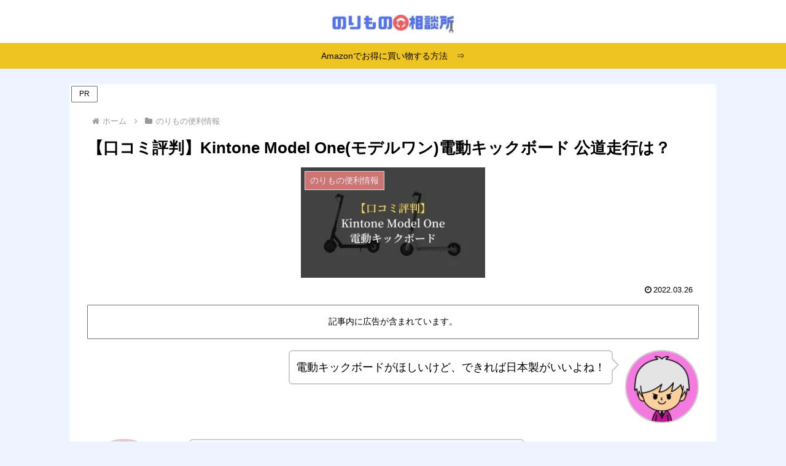

--- FILE ---
content_type: application/javascript; charset=utf-8;
request_url: https://dalc.valuecommerce.com/app3?p=885930458&_s=https%3A%2F%2Fdriver6.net%2Fkintone-model-one&vf=iVBORw0KGgoAAAANSUhEUgAAAAMAAAADCAYAAABWKLW%2FAAAAMElEQVQYV2NkFGP4nxGVwXBlwmIGxqx7Qv95DmsxTHl5lIExl6vr%2F7xnTAybBUoYABkhDpy7oh8kAAAAAElFTkSuQmCC
body_size: 681
content:
vc_linkswitch_callback({"t":"6970683e","r":"aXBoPgAFOasSdqE8CooD7AqKCJROSQ","ub":"aXBoPQALat4SdqE8CooBbQqKC%2FCMvg%3D%3D","vcid":"uAR_HvWYr-alkM7gJfeIrmElBHELSHohdi3Du1KWM_ILgRWKjMzWsQ","vcpub":"0.342443","s":3444662,"approach.yahoo.co.jp":{"a":"2821580","m":"2201292","g":"1fc24c598c","kaa":"2826625"},"paypaystep.yahoo.co.jp":{"a":"2821580","m":"2201292","g":"1fc24c598c","kaa":"2826625"},"mini-shopping.yahoo.co.jp":{"a":"2821580","m":"2201292","g":"1fc24c598c","kaa":"2826625"},"shopping.geocities.jp":{"a":"2821580","m":"2201292","g":"1fc24c598c","kaa":"2826625"},"kap":885986999,"l":4,"shopping.yahoo.co.jp":{"a":"2821580","m":"2201292","g":"1fc24c598c","kaa":"2826625"},"p":885930458,"paypaymall.yahoo.co.jp":{"a":"2821580","m":"2201292","g":"1fc24c598c","kaa":"2826625"}})